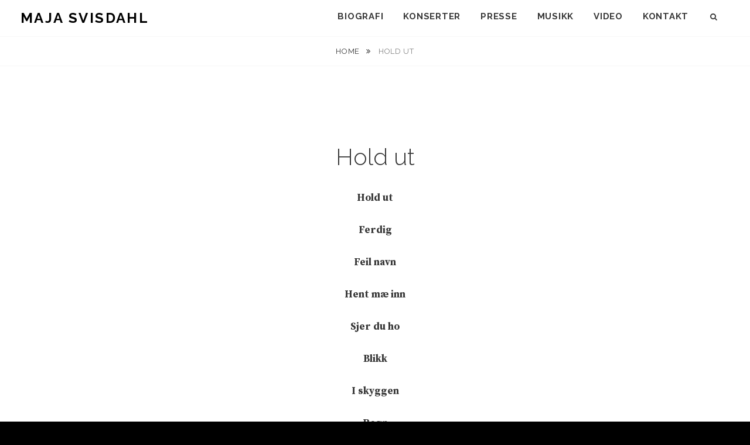

--- FILE ---
content_type: text/css
request_url: http://majasvisdahl.no/wp-content/plugins/catch-instagram-feed-gallery-widget/public/css/catch-instagram-feed-gallery-widget-public.css?ver=1.6
body_size: 1175
content:
/**
 * All of the CSS for your public-facing functionality should be
 * included in this file.
 */

.catch-instagram-feed-gallery-widget-wrapper ul
{
    margin: 0;
}

.catch-instagram-feed-gallery-widget-wrapper .catch-instagram-feed-gallery-widget-image-wrapper ul > li
{
    list-style: none;
}

.catch-instagram-feed-gallery-widget-wrapper .button
{
    background-color: transparent;
    border: 1px solid #d93175;
    display: inline-block;
    margin-top: 10px;
    padding: 15px 20px;
    height: auto;
}

.catch-instagram-feed-gallery-widget-wrapper .instagram-button .button:hover,
.catch-instagram-feed-gallery-widget-wrapper .instagram-button .button:focus
{
    background-color: #d93175;
    color: #fff;
    text-decoration: none;
}

.catch-instagram-feed-gallery-widget-wrapper .fa-instagram:before
{
    vertical-align: top;
}

.catch-instagram-feed-gallery-widget-wrapper .fa-instagram:hover,
.catch-instagram-feed-gallery-widget-wrapper .fa-instagram:focus,
.catch-instagram-feed-gallery-widget-wrapper .load-more:hover,
.catch-instagram-feed-gallery-widget-wrapper .load-more:focus
{
    background-color: #b00f14;
    color: #fff;
    text-decoration: none;
}

.catch-instagram-feed-gallery-widget-wrapper span
{
    margin-left: 5px;
}

.catch-instagram-feed-gallery-widget-wrapper .clear
{
    margin-bottom: 0;
}

.sidebar-primary .catch-instagram-feed-gallery-widget-wrapper .item,
.catch-instagram-feed-gallery-widget-wrapper .item
{
    float: left;
    margin: 0;
    padding: 0;
}

.catch-instagram-feed-gallery-widget-wrapper.one-columns  .item:nth-child(n+1),
.catch-instagram-feed-gallery-widget-wrapper.two-columns .item:nth-child(2n+1),
.catch-instagram-feed-gallery-widget-wrapper.three-columns .item:nth-child(3n+1),
.catch-instagram-feed-gallery-widget-wrapper.four-columns .item:nth-child(4n+1),
.catch-instagram-feed-gallery-widget-wrapper.five-columns .item:nth-child(5n+1),
.catch-instagram-feed-gallery-widget-wrapper.six-columns .item:nth-child(6n+1),
.catch-instagram-feed-gallery-widget-wrapper.seven-columns .item:nth-child(7n+1),
.catch-instagram-feed-gallery-widget-wrapper.eight-columns .item:nth-child(8n+1)
{
    clear: both;
}

.catch-instagram-feed-gallery-widget-wrapper.two-columns .item
{
    max-width: 50%;
}

.catch-instagram-feed-gallery-widget-wrapper.three-columns .item
{
    max-width: 33.33%;
}

.catch-instagram-feed-gallery-widget-wrapper.four-columns .item
{
    max-width: 25%;
}

.catch-instagram-feed-gallery-widget-wrapper.five-columns .item
{
    max-width: 20%;
}

.catch-instagram-feed-gallery-widget-wrapper.six-columns .item
{
    max-width: 16.66%;
}

.catch-instagram-feed-gallery-widget-wrapper.seven-columns .item
{
    max-width: 14.28%;
}

.catch-instagram-feed-gallery-widget-wrapper.eight-columns .item
{
    max-width: 12.5%;
}

.catch-instagram-feed-gallery-widget-wrapper.instagram-button
{
    clear: both;
}

.catch-instagram-feed-gallery-widget-wrapper.clearfix::after
{
    clear: both;
    content: ' ';
    display: block;
    height: 0;
}

/* Round Layout */
.catch-instagram-feed-gallery-widget-wrapper.round .catch-instagram-feed-gallery-widget-image-wrapper img
{
    border-radius: 50%;
    display: block;
    margin: auto;
}

/* Instagra Default Layout */
.catch-instagram-feed-gallery-widget-wrapper.default .item
{
    margin-bottom: 2%;
    margin-right: 2%;
    width: 32%;
}

.catch-instagram-feed-gallery-widget-wrapper.default .item:nth-child(3n)
{
    margin-right: 0;
}

.catch-instagram-feed-gallery-widget-wrapper.default .item:nth-child(3n+1)
{
    clear: both;
}

.catch-instagram-feed-gallery-widget-wrapper .catch-instagram-feed-gallery-widget-image-wrapper  a img
{
    box-shadow: none;
    width: 100%;
}

.catch-instagram-feed-gallery-widget-wrapper .catch-instagram-feed-gallery-widget-image-wrapper  ul li,
.catch-instagram-feed-gallery-widget-wrapper .catch-instagram-feed-gallery-widget-image-wrapper  ol li
{
    border: 0;
}

.catch-instagram-feed-gallery-widget-wrapper .catch-instagram-feed-gallery-widget-image-wrapper .item a img,
.catch-instagram-feed-gallery-widget-wrapper .catch-instagram-feed-gallery-widget-image-wrapper .item a,
.catch-instagram-feed-gallery-widget-wrapper .catch-instagram-feed-gallery-widget-image-wrapper .item a:hover,
.catch-instagram-feed-gallery-widget-wrapper .catch-instagram-feed-gallery-widget-image-wrapper .item a:focus
{
    box-shadow: none;
    outline: 0;
}

.catch-instagram-feed-gallery-widget-wrapper .with-padding .item a
{
    padding: 5px;
}

.catch-instagram-feed-gallery-widget-wrapper.default .item a
{
    display:         flex;
    display: -webkit-flex;
}

.catch-instagram-feed-gallery-widget-wrapper .catch-instagram-feed-gallery-widget-image-wrapper .item video
{
    max-width: 100%;
}

.catch-instagram-feed-gallery-widget-wrapper ul
{
    background-repeat: no-repeat;
}

.catch-instagram-feed-gallery-widget-wrapper .loader
{
    display: none;
    margin: 25px auto 0;
    text-align: center;
}

.instagram-button
{
    text-align: center;
}

.catch-instagram-feed-gallery-widget-wrapper .catch-instagram-feed-gallery-widget-image-wrapper .item > a,
.catch-instagram-feed-gallery-widget-wrapper .catch-instagram-feed-gallery-widget-image-wrapper .item > a:hover,
.catch-instagram-feed-gallery-widget-wrapper .catch-instagram-feed-gallery-widget-image-wrapper .item > a:focus
{
    color: transparent;
    display: block;
}

.catch-instagram-feed-gallery-widget-wrapper .item > a {
    line-height: 0;
}

.catch-instagram-feed-gallery-widget-wrapper div:not(.grid-rotator) .item > a
{
    position: relative;
}

/* Overlay video icon */
.catch-instagram-feed-gallery-widget-wrapper .overlay-icon
{
    color: #fff;
    font-size: 35px;
    opacity: 0.6;
    position: absolute;
    right: 25px;
    text-decoration: none;
    top: 10px;
}

.catch-instagram-feed-gallery-widget-wrapper.round .overlay-icon
{
    right: 48%;
    top: 40%;
}

.catch-instagram-feed-gallery-widget-wrapper.default ul:after,
.catch-instagram-feed-gallery-widget-wrapper.grid ul:after,
.catch-instagram-feed-gallery-widget-wrapper.round ul:after
{
    clear: both;
    content: ' ';
    display: block;
}

.catch-instagram-feed-gallery-widget-wrapper .catch-instagram-feed-gallery-widget-image-wrapper span.cifgw-overlay{
    height: 100%;
    margin: 0 auto;
    text-align: center;
    width: 100%;
    position: absolute;
    margin: 0;
}

.item:hover .cifgw-overlay {
    background: rgba(255, 255, 255, 0.65);
}

.item {
    position: relative;
}


--- FILE ---
content_type: text/css
request_url: http://majasvisdahl.no/wp-content/themes/clean-fotografie/style.css?ver=6.1.9
body_size: 7492
content:
/*
Theme Name: Clean Fotografie
Theme URI: https://catchthemes.com/themes/clean-fotografie/
Author: Catch Themes
Author URI: https://catchthemes.com/
Description: Clean Fotografie is a child theme of our Popular Photography WordPress theme - Fotografie. Clean Fotografie is a modern photography WordPress theme that comes with high-quality features and minimal design. True to the essence of the German word, Fotografie is simple, elegant and straightforward. It is ideal for creating photography websites for photographers, graphic designers, freelancers, artists, or bloggers. It comes with basic features that are extremely crucial, like header media options, hero content, portfolio, featured content, color options and menu options to create a simple and elegant website in no time. Designed to make your photographs stand out with clear, easy to read content, Fotografie has it all to take your photoblogs to the next level. Fotografie stands out in the respect that it puts your photographs in the limelight while doing all the important background work. Showcase to the world what's important - your Fotografie. This theme is translation ready. For more details, check out the Theme Instructions at https://catchthemes.com/theme-instructions/clean-fotografie/ and Support forum at https://catchthemes.com/support-forum/forum/clean-fotografie-free/.
Template: fotografie
Version: 1.0.6
License: GNU General Public License v3 or later
License URI: http://www.gnu.org/licenses/gpl-3.0.html
Text Domain: clean-fotografie
Tags: one-column, two-columns, left-sidebar, right-sidebar,  flexible-header, custom-background, custom-logo, custom-header, custom-menu, editor-style, featured-image-header, featured-images, footer-widgets, rtl-language-support, translation-ready, blog, photography, portfolio

This theme, like WordPress, is licensed under the GPL.
Use it to make something cool, have fun, and share what you've learned with others.

Normalizing styles have been helped along thanks to the fine work of
Nicolas Gallagher and Jonathan Neal http://necolas.github.com/normalize.css/
*/

/*--------------------------------------------------------------
>>> TABLE OF CONTENTS:
----------------------------------------------------------------
# Clearings
# Accessibility
# Typography
  ## FontAwesome
# Navigation
  ## Social Menu
  ## Scroll Up
# Layout
  ## Header
  ## Posts
  ## Pages
  ## Featured Content & Portfolio
  ## Footer
# Widgets
# Media Queries
  ## >= 534px
  ## >= 768px
  ## >= 1024px
  ## >= 1152px
  ## >= 1280px
  ## >= 1360px
# Colors
--------------------------------------------------------------*/

/*--------------------------------------------------------------
# Clearings
--------------------------------------------------------------*/
.entry-header:before,
.entry-header:after,
.entry-meta:before,
.entry-meta:after {
  content: "";
  display: table;
  table-layout: fixed;
}

.entry-header:after,
.entry-meta:after {
  clear: both;
}

/*--------------------------------------------------------------
# Accessibility
--------------------------------------------------------------*/
/* Text meant only for screen readers. */
.search-button-text {
  clip: rect(1px, 1px, 1px, 1px);
  position: absolute !important;
  height: 1px;
  width: 1px;
  overflow: hidden;
}

.search-button-text:focus {
  background-color: #f1f1f1;
  border-radius: 3px;
  box-shadow: 0 0 2px 2px rgba(0, 0, 0, 0.6);
  clip: auto !important;
  color: #21759b;
  display: block;
  font-size: 14px;
  font-size: 0.875rem;
  font-weight: bold;
  height: auto;
  left: 5px;
  line-height: normal;
  padding: 15px 23px 14px;
  text-decoration: none;
  top: 5px;
  width: auto;
  z-index: 100000;
  /* Above WP toolbar. */
}

/*--------------------------------------------------------------
# Typography
--------------------------------------------------------------*/
body,
input,
select,
textarea,
.site-description {
	font-family: 'Source Serif Pro', serif;
}

.site-title,
h1, h2, h3, h4, h5, h6,
.main-navigation a,
.menu-toggle,
button,
.button,
.comment-navigation a,
.posts-navigation a,
.site-main #infinite-handle span button,
.entry-meta,
.site-info,
.breadcrumb-area,
.more-link {
	font-family: 'Raleway', sans-serif;
}


body,
button,
input,
select,
textarea {
	font-weight: normal;
}


h1, h2, h3, h4, h5, h6,
table caption,
.portfolio-wrapper .portfolio-entry-header,
.featured-content-wrapper .entry-header,
.blog-section-headline .archive-title-type,
#primary .entry-footer span span,
#primary .entry-footer .edit-link,
.post-navigation .meta-nav,
.comment-reply-title,
.site-description,
.site-info {
  letter-spacing: normal;
}

h1,
.section .section-title,
.hero-content-wrapper .entry-title,
.blog-section-headline .page-title,
.singular-section #primary .entry-title {
	font-size: 36px;
	font-size: 2.25rem;
	line-height: 1.46;
}

h2 {
	font-size: 32px;
	font-size: 2rem;
	line-height: 1.46;
}

h3,
.entry-title {
  font-size: 28px;
  font-size: 1.75rem;
  line-height: 1.46;
}

h4,
#feature-slider .entry-title,
.portfolio-wrapper .entry-title,
.featured-content-wrapper .entry-title,
blockquote,
.ect-post .singular-section #primary .entry-content .entry-title,
.ect-post .singular-section #primary .entry-summary .entry-title {
	font-size: 24px;
	font-size: 1.5rem;
	line-height: 1.46;
}

.portfolio-wrapper .entry-title,
.featured-content-wrapper .entry-title,
.breadcrumb-area {
	letter-spacing: 0.05em;
	text-transform: uppercase;
	font-weight: 400;
}

h5 {
	font-size: 20px;
	font-size: 1.5rem;
	line-height: 1.46;
}

h6 {
	font-size: 18px;
	font-size: 1.125rem;
	line-height: 1.46;
}

h1, h2, h3, h4, h5, h6 {
	font-weight: 300;
}

.social-navigation a {
	font-size: 18px;
	font-size: 1.125rem;
	line-height: 1.56;
}

.entry-meta,
.site-info {
	letter-spacing: 0.20em;
}

.post-archive .entry-meta {
	line-height: 1.9090;
}

.button,
button,
input[type="button"],
input[type="reset"],
input[type="submit"],
.comment-navigation a,
.posts-navigation a,
.site-main #infinite-handle span button,
.more-link,
#add_payment_method .wc-proceed-to-checkout a.checkout-button,
.woocommerce-cart .wc-proceed-to-checkout a.checkout-button,
.woocommerce-checkout .wc-proceed-to-checkout a.checkout-button,
.woocommerce #respond input#submit, .woocommerce a.button,
.woocommerce button.button, .woocommerce input.button {
	letter-spacing: 0.25em;
}

.site-title {
	font-size: 24px;
	font-size: 1.5rem;
	font-weight: 700;
	letter-spacing: 0.10em;
	margin: 0;
	line-height: 1.4583;
}

.site-description {
	font-size: 12px;
	font-size: 0.75rem;
	font-weight: 400;
	line-height: 1.167;
	margin: 0;
	text-transform: capitalize;
}

.main-navigation a {
	font-size: 15px;
	font-size: 0.9375rem;
	letter-spacing: 0.05em;
	line-height: 1.8667;
	padding: 7px 0;
	text-transform: uppercase;
}

.main-navigation ul {
	display: none;
	text-align: left;
}

.main-navigation li {
	border-top: 1px solid;
    display: block;
}

.main-navigation ul ul a {
	line-height: 2.33;
	padding: 0 0 0 14px;
	margin: 3px 0;
}

.main-navigation ul ul ul a {
	padding-left: 28px;
}

.button,
button,
input[type="button"],
input[type="reset"],
input[type="submit"],
.comment-navigation a,
.posts-navigation a,
.site-main #infinite-handle span button,
.site-main #infinite-handle span button:hover,
.site-main #infinite-handle span button:focus,
.widget-area .widget-title,
blockquote cite {
	font-size: 13px;
	font-size: 0.8125rem;
	line-height: 1.615;
}

.widget-area .widget-title {
	letter-spacing: 0.25em;
	margin-bottom: 21px;
}

#secondary .widget-title {
	padding: 18px;
	text-align: center;
}

blockquote {
	font-style: normal;
	margin: 28px 0;
	padding: 35px;
	position: relative;
	text-align: center;
}

h1, h2, h3, h4, h5, h6,p {
	margin-bottom: 28px;
}

.drop-cap:first-letter {
    font-size: 58px;
    font-size: 3.625rem;
    margin-left: 0;
    padding: 14px;
}

table {
	border-collapse: separate;
	border-spacing: 0;
	border-width: 1px 0 0 1px;
	table-layout: fixed;
	/* Prevents HTML tables from becoming too wide */
	width: 100%;
}

table caption {
	border: none;
	font-weight: bold;
	letter-spacing: 0.10em;
}

caption,
th,
td {
	font-weight: normal;
	text-align: left;
}

th {
	border-width: 0 1px 1px 0;
	font-weight: 700;
}

td {
	border-width: 0 1px 1px 0;
}

th,
td {
	padding: 1em;
}

table,
th,
td {
	border: 1px solid;
}

/*--------------------------------------------------------------
## FontAwesome
--------------------------------------------------------------*/
.post-archive .comments-link:before,
.post-archive .comments-link:after,
.toggle-top:before,
.search-submit:before {
  display: inline-block;
  font-family: 'FontAwesome';
  font-style: normal;
  font-variant: normal;
  font-weight: normal;
  line-height: 1;
  text-rendering: auto;
  -webkit-font-smoothing: antialiased;
  -moz-osx-font-smoothing: grayscale;
}

.dropdown-toggle:after {
	content: "\f107";
}

.active.dropdown-toggle:after {
    content: "\f107";
}

.post-archive .comments-link {
	margin-left: 7px;
}

.post-archive .comments-link:before {
  content: "/\00a0";
}

#search-toggle:before,
.search-submit:before {
	content: "\f002";
}

#share-toggle:before{
	content: "\f1e0";
}

#search-toggle.toggled-on:before,
#share-toggle.toggled-on:before {
	content: "\f00d";
}

.post-archive .hentry:last-child {
	margin-bottom: 0;
}

blockquote:before {
	display: none;
}

/*--------------------------------------------------------------
# Navigation
--------------------------------------------------------------*/
.button,
button,
input[type="button"],
input[type="reset"],
input[type="submit"],
.comment-navigation a,
.posts-navigation a,
.site-main #infinite-handle span button,
.site-main #infinite-handle span button:hover,
.site-main #infinite-handle span button:focus {
	padding: 15px 40px;
}

.main-navigation ul ul li {
	padding: 0;
}

.menu-toggle {
	min-height: 37px;
	padding: 5px 10px;
}

.menu-toggle:before {
	margin: 0;
}

.main-navigation .menu-item-has-children > a,
.main-navigation .page_item_has_children > a {
    padding-right: 43px;
}

.dropdown-toggle,
.sub-menu .dropdown-toggle {
	padding: 12px 14px;
}

.active.dropdown-toggle:after {
	-webkit-transform: rotate(180deg);
	-moz-transform: rotate(180deg);
	-ms-transform: rotate(180deg);
	transform: rotate(180deg);
	margin-right: 5px;
}

#search-toggle,
#share-toggle {
	background-color: transparent;
	display: none;
	padding: 15px;
	width: 51px;
}

.mobile-social-search {
	display: none;
}

.toggled-on .mobile-social-search {
	display: block;
}

.post-navigation {
	max-width: 1000px;
}

.site-main #infinite-post-wrap #infinite-handle {
	margin-top: 0;
}

.site-main #infinite-handle span,
.infinite-loader {
	padding: 0;
}

.infinite-loader {
	display: none;
}

/*--------------------------------------------------------------
## Social Menu
--------------------------------------------------------------*/
.mobile-social-search {
	clear: both;
}

.mobile-social-search,
#header-search-container,
#header-menu-social {
	padding: 7px 0;
}

#header-menu-social {
	text-align: center;
}
.social-navigation li {
	margin: 0;
}

.social-navigation a {
	border: 0;
}

.social-navigation a:hover,
.social-navigation a:focus {
	background-color: transparent;
}

/*--------------------------------------------------------------
## Scroll Up
--------------------------------------------------------------*/
#scrollup {
	border: none;
	border-radius: 0;
}

/*--------------------------------------------------------------
# Layout
--------------------------------------------------------------*/
.wrapper {
	max-width: 1720px;
}

.site-inner,
.site-content,
.two-columns-layout .singular-section,
#portfolio-content-section .wrapper,
.hero-content-wrapper .section-content-wrap,
.fluid-layout .hero-content-wrapper .section-content-wrap {
	max-width: 1590px;
}

.singular-section #primary .entry-header,
.singular-section #primary .entry-content,
.singular-section #primary .entry-footer,
.singular-section #primary .comments-area,
.woocommerce .site-main {
	max-width: 1070px;
}

.site-content {
	display: block;
	margin: 0 auto;
	padding: 0;
}

.section,
.site-content {
	padding: 42px 0;
}

#feature-slider.section {
	padding: 0;
}

.section.hero-content-wrapper {
	margin: 0;
}

.hero-content-wrapper {
	border-bottom: 1px solid;
}

.site-content-contain {
	position: relative;
}

.singular-section #primary .entry-content h1,
.singular-section #primary .entry-content h2,
.singular-section #primary .entry-content h3,
.singular-section #primary .entry-content h4,
.singular-section #primary .entry-content h5,
.singular-section #primary .entry-content h6 {
	padding-top: 10px;
}

/*--------------------------------------------------------------
## Header
--------------------------------------------------------------*/
.site-header {
	position: relative;
}

.site-header-menu,
.menu-toggle-wrapper {
	border: none;
}

.site-header-main .wrapper {
	-webkit-align-items: center;
	-ms-flex-align: center;
	align-items: center;
	display: -webkit-flex;
	display: -ms-flexbox;
	display: flex;
	-webkit-flex-wrap: wrap;
	-ms-flex-wrap: wrap;
	flex-wrap: wrap;
}

.site-header-main {
	border-bottom: 1px solid;
	padding: 0 35px;
}

.site-branding {
	margin: 14px auto 14px 0;
	/* Avoid overflowing wide custom logo in small screens in Firefox and IEs */
	max-width: 100%;
	min-width: 0;
	overflow: hidden;
	padding: 0;
	width: 100%;
}

.custom-logo-link {
	display: block;
}

.custom-logo {
	max-width: 180px;
}

.menu-toggle-wrapper {
	margin: 0 auto 14px;
}

.site-header-menu {
	-webkit-flex: 0 1 100%;
	-ms-flex: 0 1 100%;
	flex: 0 1 100%;
}

.site-header-menu.toggled-on,
.no-js .site-header-menu {
	display: block;
}

.search-form {
	clear: both;
	position: relative;
}

.search-form label {
	padding: 0;
}

input[type="search"].search-field {
	background-color: transparent;
	border-radius: 0;
	border-width: 1px 0 1px 1px;
	border-style: solid;
	padding: 14px;
	width: -webkit-calc(100% - 50px);
	width: calc(100% - 50px);
}

.search-submit:before {
	font-size: 24px;
	left: 2px;
	line-height: 49px;
	position: relative;
	width: 50px;
}

.search-submit {
	border-radius: 0;
	bottom: 0;
	overflow: hidden;
	padding: 0;
	position: absolute;
	right: 0;
	top: 0;
	width: 50px;
}

.custom-header {
	position: relative;
}

.has-header-image .custom-header,
.has-header-video .custom-header {
	display: table;
	height: 280px;
	height: 70vh;
	width: 100%;
}

.custom-header-media {
	bottom: 0;
	left: 0;
	overflow: hidden;
	position: absolute;
	right: 0;
	top: 0;
	width: 100%;
}

.has-header-image .custom-header-media img,
.has-header-video .custom-header-media video,
.has-header-video .custom-header-media iframe {
	position: fixed;
	height: auto;
	left: 50%;
	max-width: 1000%;
	min-height: 100%;
	min-width: 100%;
	min-width: 100vw; /* vw prevents 1px gap on left that 100% has */
	width: auto;
	top: 50%;
	padding-bottom: 1px; /* Prevent header from extending beyond the footer */
	-ms-transform: translateX(-50%) translateY(-50%);
	-moz-transform: translateX(-50%) translateY(-50%);
	-webkit-transform: translateX(-50%) translateY(-50%);
	transform: translateX(-50%) translateY(-50%);
}

/* For browsers that support 'object-fit' */
@supports ( object-fit: cover ) {
	.has-header-image .custom-header-media img,
	.has-header-video .custom-header-media video,
	.has-header-video .custom-header-media iframe {
		height: 100%;
		left: 0;
		-o-object-fit: cover;
		object-fit: cover;
		top: 0;
		-ms-transform: none;
		-moz-transform: none;
		-webkit-transform: none;
		transform: none;
		width: 100%;
	}
}

/* Hides div in Customizer preview when header images or videos change. */
body:not(.has-header-image):not(.has-header-video) .custom-header-media {
	display: none;
}

.custom-header-content {
	display: block;
	margin: 0 auto;
	position: absolute;
	top: 50%;
	left: 0;
	right: 0;
	width: 100%;
	max-width: 1590px;
	-webkit-transform: translateY(-50%);
	-moz-transform: translateY(-50%);
	-ms-transform: translateY(-50%);
	-o-transform: translateY(-50%);
	transform: translateY(-50%);
}

.section.custom-header-content {
	padding: 0 35px;
}

.wp-custom-header-video-button {
	top: 30px;
	bottom: auto;
	right: 30px;
	left: auto;
	-webkit-border-radius: 0;
  	border-radius: 0;
}

.site-header-text {
	font-style: italic;
	margin-bottom: 0;
}

.header-button {
	clear: both;
	display: block;
}

.header-button .button {
	border: 1px solid;
}

/*--------------------------------------------------------------
## posts
--------------------------------------------------------------*/
.entry-title,
.section .section-title,
#feature-slider .entry-title,
.hero-content-wrapper .entry-title,
.blog-section-headline .page-title {
	font-weight: 300;
	text-transform: none;
	margin-bottom: 7px;
}

.blog-section-headline .page-title {
	background-color: transparent;
	padding: 0;
}

.post-archive .hentry {
	margin: 0 0 35px;
}

.site-main .comment-navigation,
.site-main .posts-navigation,
.site-main .comment-navigation,
.site-main #infinite-handle {
	margin: 35px 0 0;
}

.blog-section-headline {
	padding: 0 35px;
}

.hero-content-wrapper .entry-title,
.blog-section-headline {
	margin: 0 0 35px;
}

.post-archive .entry-container,
.hero-content-wrapper .entry-container {
	padding: 35px;
}

.post-archive .entry-summary,
.post-archive .entry-meta {
	display: block;
	padding: 0;
}

.post-archive .entry-meta {
	width: 100%;
}

.post-archive .entry-meta .cat-links,
.post-archive .entry-meta .byline,
.post-archive .entry-meta .comments-link {
	display: inline-block;
	float: left;
}

.post-archive .entry-meta .posted-on,
.post-archive .entry-meta .comments-link {
	clear: none;
}

.post-archive .entry-meta .posted-on {
	float: right;
}

.post-archive .entry-summary {
	margin: 0 0 28px;
}

.post-archive .more-link,
#feature-slider .more-link,
.header-button {
	margin-top: 28px;
}

.post-archive .entry-meta {
	margin: 0 0 28px;
}

.post-archive .entry-footer {
	border-top: 1px solid;
	padding-top: 28px;
	margin-bottom: 0;
}

.entry-meta a,
.post-archive .entry-meta a {
	text-decoration: none;
}

.post-archive .entry-footer span span {
	display: inline;
	text-transform: inherit;
}

.single .byline:before {
  margin: 0 3px 0 7px;
}

#feature-slider .entry-summary,
#feature-slider .entry-content {
	margin-top: 7px;
}

/*--------------------------------------------------------------
## Featured Content & Portfolio
--------------------------------------------------------------*/
#portfolio-content-section {
	padding-bottom: 0;
}

.portfolio-wrapper {
	position: relative;
}

.portfolio-wrapper .hentry {
	padding: 0;
}

.portfolio-wrapper .entry-title {
	margin: 0;
}

.portfolio-wrapper .entry-meta:before {
	border-bottom: 1px solid;
    display: block;
    content: '';
    margin: 14px auto;
    width: 20%;
}

.portfolio-wrapper .portfolio-entry-header,
.featured-content-wrapper .entry-header {
	padding: 28px 35px;
}

#featured-content-section.section {
	padding-bottom: 0;
}

/*--------------------------------------------------------------
## Footer
--------------------------------------------------------------*/
.footer-widget-area {
	padding-bottom: 0;
}

#site-generator {
	padding: 21px 35px;
}

.footer-widget-area  .widget-column > :last-child {
	margin-bottom: 0;
}

.site-social {
	margin-top: 21px;
}

/*--------------------------------------------------------------
# Widgets
--------------------------------------------------------------*/
.widget-area .hentry .date-label {
	display: none;
}

#footer-instagram .widget {
	padding: 0;
	margin: 0;
}

#footer-instagram .widget-title {
    padding: 18px;
    margin: 0;
    text-align: center;
}

.widget-area .catch-instagram-feed-gallery-widget-wrapper .button {
	border: none;
}

.catch-instagram-feed-gallery-widget-wrapper .button {
	margin-top: 21px;
}

#footer-instagram .wrapper {
	display: block;
	margin: 0 auto;
	max-width: 1920px;
	width: 100%;
}

#footer-instagram .catch-instagram-feed-gallery-widget-wrapper.default .item {
	margin: 0;
}

#footer-instagram .catch-instagram-feed-gallery-widget-wrapper.default .item {
	width: 16.666%;
}

#footer-instagram .catch-instagram-feed-gallery-widget-wrapper.default .item:nth-child(3n+1) {
	clear: none;
}

#footer-instagram .catch-instagram-feed-gallery-widget-wrapper.default .item:nth-child(6n+1) {
	clear: both;
}

#footer-instagram .catch-instagram-feed-gallery-widget-wrapper.default .instagram-button {
	display: none;
}

/*--------------------------------------------------------------
# Media Queries
--------------------------------------------------------------*/

/*--------------------------------------------------------------
## >= 534px
--------------------------------------------------------------*/
@media screen and (min-width: 33.375em) {
	.page-title-wrapper:before {
		display: none;
	}

	.section,
	.site-content {
		padding: 42px 0;
	}

	.hero-content-wrapper .post-thumbnail,
	.hero-content-wrapper .entry-container {
		width: 100%;
		position: relative;
	}

	.hero-content-wrapper .post-thumbnail {
		padding-bottom: 100%;
	}

	.hero-content-wrapper .entry-container {
		clear: both;
	}
}

/*--------------------------------------------------------------
## >= 768px
--------------------------------------------------------------*/
@media screen and (min-width: 48em) {
	.site-branding {
		text-align: left;
		width: auto;
	}

	.menu-toggle-wrapper {
		margin: 0;
	}

	.has-header-image .custom-header,
	.has-header-video .custom-header {
		height: 350px;
		height: 75vh;
	}

	.menu-toggle-wrapper,
  	.dropdown-toggle,
  	.site-header-menu.toggled-on .mobile-search-wrapper {
		display: block;
	}

	.main-navigation ul ul {
		position: relative;
	}

	.main-navigation ul ul,
	.main-navigation ul ul ul {
		left: auto;
		top: auto;
		width: 100%;
	}

	.main-navigation ul ul li:hover > ul,
	.main-navigation ul ul li.focus > ul {
		left: auto;
	}

	.site-navigation-fixed.site-header-main {
		bottom: auto;
		position: fixed;
		left: 0;
		right: 0;
		top: 0;
		width: 100%;
		z-index: 200;
	}

	.admin-bar .site-navigation-fixed.site-header-main {
		top: 32px;
	}

	#site-generator {
		padding: 35px;
	}

	.social-navigation ul {
		margin: 0;
	}

	#portfolio-content-section {
		padding-bottom: 42px;
	}

	.home .portfolio-wrapper .portfolio-entry-header {
		padding-bottom: 0;
	}

	.hero-content-wrapper .post-thumbnail {
		padding-bottom: 0;
		position: absolute;
		left: auto;
		right: 0;
		width: 48.685%;
	}

	.hero-content-wrapper .entry-container {
		float: left;
		width: 48.515%;
	}

	#feature-slider .entry-container {
		width: 70%;
	}

	#feature-slider .entry-title {
	 	font-size: 32px;
		font-size: 2rem;
	}

	.main-navigation .menu-item-has-children > a:after,
	.main-navigation .page_item_has_children > a:after {
		content: none;
	}
}

/*--------------------------------------------------------------
## >= 1024px
--------------------------------------------------------------*/
@media screen and (min-width: 64em) {
	#portfolio-content-section .wrapper,
	.hero-content-wrapper .section-content-wrap,
	#primary {
		padding: 0 35px;
	}

	.site-header-main .wrapper {
		-webkit-align-items: center;
		-ms-flex-align: center;
		align-items: center;
	}

	.site-branding {
		text-align: center;
		width: 100%;
	}

	.menu-toggle-wrapper,
  	.dropdown-toggle,
  	.site-header-menu.toggled-on .mobile-search-wrapper {
		display: none;
	}

	#search-toggle,
	#share-toggle {
		display: inline-block;
	}

	.site-header-menu {
		display: block;
		-webkit-flex: 0 1 auto;
		-ms-flex: 0 1 auto;
		flex: 0 1 auto;
		margin-bottom: 7px;
		width: 100%;
		text-align: center;
	}

	.main-navigation {
		display: inline-block;
		float: none;
		width: auto;
	}

	.main-navigation ul {
		display: block;
	}

	.main-navigation ul ul,
	.main-navigation ul ul ul {
		position: absolute;
		left: -999em;
		width: 266px;
	}

	.main-navigation ul ul {
		top: 52px;
	}

	.main-navigation ul ul ul {
	  top: 0;
	}

	.main-navigation ul ul li:hover > ul,
	.main-navigation ul ul li.focus > ul {
		left: 100%;
	}

	.main-navigation li {
		display: inline-block;
		border: none;
	}

	.main-navigation a {
		padding: 12px 15px;
	}

	.main-navigation .menu-item-has-children li > a,
	.main-navigation .page_item_has_children li > a {
		padding-left: 15px;
		padding-right: 15px;
	}

	.main-navigation .menu-item-has-children > a,
	.main-navigation .page_item_has_children > a {
		padding-right: 15px;
	}

	.main-navigation ul ul .menu-item-has-children > a,
	.main-navigation ul ul .page_item_has_children > a {
		padding-right: 30px;
	}

	.main-navigation .menu-item-has-children > a:after,
	.main-navigation .page_item_has_children > a:after {
		content: "\f107";
		padding-left: 7px;
	}

	.main-navigation ul ul .menu-item-has-children > a:after,
	.main-navigation ul ul .page_item_has_children > a:after {
		-webkit-transform: rotate(90deg);
		-moz-transform: rotate(90deg);
		-ms-transform: rotate(90deg);
		transform: rotate(90deg);
		padding: 0;
		position: absolute;
		top: 10px;
		right: 14px;
	}

	.main-navigation ul li:hover > ul,
	.main-navigation ul li.focus > ul {
		right: 0;
	}

	.main-navigation ul li.menu-item-has-children:before,
	.main-navigation ul li.menu-item-has-children:after,
	.main-navigation ul li.page_item_has_children:before,
	.main-navigation ul li.page_item_has_children:after {
		border-style: solid;
		border-width: 0 6px 6px;
		content: "";
		display: none;
		height: 0;
		position: absolute;
		right: 14px;
		bottom: -1px;
		width: 0;
		z-index: 100000;
	}

	.main-navigation ul li.menu-item-has-children.focus:before,
	.main-navigation ul li.menu-item-has-children:hover:before,
	.main-navigation ul li.menu-item-has-children.focus:after,
	.main-navigation ul li.menu-item-has-children:hover:after,
	.main-navigation ul li.page_item_has_children.focus:before,
	.main-navigation ul li.page_item_has_children:hover:before,
	.main-navigation ul li.page_item_has_children.focus:after,
	.main-navigation ul li.page_item_has_children:hover:after {
		display: block;
	}

	.main-navigation ul li.menu-item-has-children:before,
	.main-navigation ul li.page_item_has_children:before {
		border-color: transparent transparent rgba( 0, 0, 0, 0.1 );
		bottom: 0;
	}

	.main-navigation ul li.menu-item-has-children:after,
	.main-navigation ul li.page_item_has_children:after {
		border-color: transparent transparent #fff;
	}

	.main-navigation ul ul li.menu-item-has-children.focus:before,
	.main-navigation ul ul li.menu-item-has-children:hover:before,
	.main-navigation ul ul li.menu-item-has-children.focus:after,
	.main-navigation ul ul li.menu-item-has-children:hover:after,
	.main-navigation ul ul li.page_item_has_children.focus:before,
	.main-navigation ul ul li.page_item_has_children:hover:before,
	.main-navigation ul ul li.page_item_has_children.focus:after,
	.main-navigation ul ul li.page_item_has_children:hover:after {
		display: none;
	}

	.site-header-menu #header-search-container.toggled-on:before,
	.site-header-menu #header-search-container.toggled-on:after,
	.site-header-menu #header-menu-social.toggled-on:before,
	.site-header-menu #header-menu-social.toggled-on:after {
		border-style: solid;
		border-width: 0 6px 6px;
		content: "";
		height: 0;
		position: absolute;
		right: 23px;
		top: -6px;
		width: 0;
		z-index: 100000;
	}

	.site-header-menu #header-menu-social.toggled-on:before,
	.site-header-menu #header-menu-social.toggled-on:after {
		right: 18px;
	}

	.site-header-menu #header-search-container.toggled-on:before,
	.site-header-menu #header-menu-social.toggled-on:before {
		border-color: transparent transparent rgba( 0, 0, 0, 0.1 );
		top: -7px;
	}

	.site-header-menu #header-search-container.toggled-on:after,
	.site-header-menu #header-menu-social.toggled-on:after {
		border-color: transparent transparent #fff;
	}

	.main-navigation ul ul li:hover > ul,
	.main-navigation ul ul li.focus > ul {
		left: auto;
		right: 100%;
		top: -7px;
	}

	.mobile-social-search {
		clear: none;
		display: inline-block;
		padding: 0;
		position: relative;
	}

	#header-search-container,
	#header-menu-social {
		display: none;
	}

	#header-search-container.toggled-on,
	#header-menu-social.toggled-on {
		display: block;
		z-index: 199;
	}

	#header-search-container,
	#header-menu-social {
		padding: 20px;
		position: absolute;
		bottom: -92px;
		left: -323px;
		width: 376px;
	}

	#header-menu-social {
		bottom: -79px;
		left: auto;
		right: 4px;
	}

	input[type="search"].search-field {
		display: block;
	}

	.section,
	#portfolio-content-section,
	.site-content {
		padding: 63px 0;
	}

	.post-archive .entry-container,
	.hero-content-wrapper .entry-container {
		padding: 63px 56px;
	}

	.post-archive .hentry {
		margin-bottom: 42px;
	}

	.site-main .comment-navigation,
	.site-main .posts-navigation,
	.site-main .comment-navigation,
	.site-main #infinite-handle {
		margin: 42px 0 0;
	}

	.footer-widget-area {
		margin: 0;
	}

	.widget-column > :last-child {
		margin-bottom: 0;
	}

	h1,
	#feature-slider .entry-title,
	.section .section-title,
	#feature-slider .entry-title,
	.hero-content-wrapper .entry-title,
	.blog-section-headline .page-title,
	.singular-section #primary .entry-title {
		font-size: 40px;
		font-size: 2.5rem;
	}

	h2 {
		font-size: 36px;
		font-size: 2.25rem;
	}

	h3,
	.entry-title {
	 	font-size: 32px;
		font-size: 2rem;
	}

	h4 {
		font-size: 28px;
		font-size: 1.75rem;
	}

	h5 {
		font-size: 24px;
		font-size: 1.5rem;
	}

	h6 {
		font-size: 20px;
		font-size: 1.25rem;
	}

	.main-navigation ul ul,
	#header-search-container,
	#header-menu-social {
		-webkit-box-shadow: 0 1px 4px 1px rgba( 0, 0, 0, 0.2 );
		-moz-box-shadow: 0 1px 4px 1px rgba( 0, 0, 0, 0.2 );
		box-shadow: 0 1px 4px 1px rgba( 0, 0, 0, 0.2 );
	}

	blockquote {
		padding: 49px;
	}

	.full-width-layout .singular-section #primary .entry-header,
	.full-width-layout .singular-section #primary .entry-content,
	.full-width-layout .singular-section #primary .entry-footer,
	.full-width-layout .singular-section #primary .comments-area,
	.full-content-width-layout .singular-section #primary .entry-header,
	.full-content-width-layout .singular-section #primary .entry-content,
	.full-content-width-layout .singular-section #primary .entry-footer,
	.full-content-width-layout .singular-section #primary .comments-area,
	.full-width-layout.woocommerce .site-content .site-main,
	.full-content-width-layout.woocommerce .site-content .site-main {
		padding-left: 0;
		padding-right: 0;
		max-width: 100%;
	}

	.full-width-layout .site-content {
		max-width: 1790px
	}
}

/*--------------------------------------------------------------
## >= 1152px
--------------------------------------------------------------*/
@media screen and (min-width: 72em) {
	.custom-header-media {
		height: 250px;
		position: relative;
	}

	.header-media-disabled #feature-slider.section {
		padding-top: 78px;
	}

	.has-header-image .custom-header-media,
	.has-header-video .custom-header-media {
		height: 1200px;
		height: 100vh;
		max-height: 100%;
		overflow: hidden;
	}

	.admin-bar.has-header-image .custom-header-media,
	.admin-bar.has-header-video .custom-header-media {
		height: calc(100vh - 32px);
	}

	.has-header-image .site-header-main {
		bottom: 0;
		left: 0;
		position: absolute;
		right: 0;
		width: 100%;
	}

	.has-header-image .site-navigation-fixed.site-header-main {
		bottom: auto;
		position: fixed;
		left: 0;
		right: 0;
		top: 0;
		width: 100%;
		z-index: 200;
	}

	.admin-bar.has-header-image .site-navigation-fixed.site-header-main {
		top: 32px;
	}

	.site-branding,
	.site-header-menu {
		text-align: left;
		width: auto;
	}

	.post-archive .entry-title,
	.post-archive .entry-content,
	.post-archive .entry-summary {
		width: 100%;
		max-width: 690px;
	}
}

/*--------------------------------------------------------------
## >= 1280px
--------------------------------------------------------------*/
@media screen and (min-width: 80em) {
	.two-columns-layout #primary {
		width: 70%;
		max-width: 1070px;
	}

	.two-columns-layout #secondary {
		width: 30%;
		max-width: 420px;
	}
}

/*--------------------------------------------------------------
## >= 1360px
--------------------------------------------------------------*/
@media screen and (min-width: 85em) {
	.section,
	#portfolio-content-section,
	.site-content {
		padding: 84px 0;
	}

	.post-archive .entry-container,
	.hero-content-wrapper .entry-container {
		padding: 84px 77px;
	}

	.post-archive .hentry {
		margin-bottom: 63px;
	}

	.site-main .comment-navigation,
	.site-main .posts-navigation,
	.site-main .comment-navigation,
	.site-main #infinite-handle {
		margin: 63px 0 0;
	}

	.fluid-layout .post-archive .post-thumbnail {
		width: 35.066%;
	}

	.fluid-layout .post-archive .content-right {
		width: 64.934%;
	}


	.singular-section {
		padding: 0;
	}

	h1,
	.section .section-title,
	#feature-slider .entry-title,
	.hero-content-wrapper .entry-title,
	.blog-section-headline .page-title,
	.singular-section #primary .entry-title {
		font-size: 64px;
		font-size: 4rem;
	}

	h2 {
		font-size: 48px;
		font-size: 3rem;
	}

	h3,
	.entry-title {
	 	font-size: 36px;
		font-size: 2.25rem;
	}

	h4 {
		font-size: 32px;
		font-size: 2rem;
	}

	h5 {
		font-size: 26px;
		font-size: 1.625rem;
	}

	blockquote {
		padding: 56px;
	}
}

@media screen and ( max-width: 48.875em ) and ( min-width: 48em ) {
	.admin-bar .site-navigation-fixed.site-header-main,
	.admin-bar.has-header-image .site-navigation-fixed.site-header-main {
		top: 46px;
	}
}

/*--------------------------------------------------------------
# Colors
--------------------------------------------------------------*/
/* Background Color */
body {
	background-color: #1a1a1a;
}

/* Page Background Color */
.site-inner,
.site-content-contain,
.breadcrumb-area,
.hero-content-wrapper,
.site-header-main,
.main-navigation ul ul,
.main-navigation ul ul a:hover,
.main-navigation ul ul > li.focus > a,
#header-search-container,
#header-menu-social {
	background-color: #fff;
}

/* Link Color */
a {
    color: #383838;
}

/* Heading Color */
.site-title a,
.site-description,
h1, h2, h3, h4, h5, h6,
b, strong,
.dropdown-toggle,
#search-toggle,
#share-toggle,
#header-menu-social a,
.main-navigation a,
.hero-content-wrapper .entry-title,
.portfolio-wrapper a,
.blog-section-headline .page-title,
.post-archive .entry-title,
.post-archive .entry-title a,
.post-archive .sticky .entry-title a,
.singular-section #primary .entry-title,
#secondary .widget-title,
#footer-instagram .widget-title,
table caption,
th,
blockquote,
.more-link,
.post-archive .sticky .more-link,
.entry-meta a,
.post-archive .entry-meta a,
.post-archive .sticky .entry-meta a {
	color: #383838;
}

/* Main Text Color */
body,
button,
input,
select,
textarea {
	color: #828282;
}

.site-title a:hover,
.site-title a:focus,
.post-archive .comments-link:before,
.post-archive .comments-link:after,
a:hover, a:focus, a:active,
.more-link:hover,
.more-link:focus,
.dropdown-toggle:hover,
.dropdown-toggle:focus,
#search-toggle:hover,
#search-toggle:focus,
#share-toggle:hover,
#share-toggle:focus,
input[type="search"].search-field,
#header-menu-social a:hover,
#header-menu-social a:focus,
.post-archive .sticky .more-link:hover,
.post-archive .sticky .more-link:focus,
.main-navigation a:hover,
.main-navigation a:focus,
.main-navigation ul.menu li:hover > a,
.main-navigation ul.menu li.focus > a,
.main-navigation ul.menu li:active > a,
.main-navigation ul ul a:hover,
.main-navigation ul ul > li.focus > a,
.portfolio-wrapper a:hover,
.portfolio-wrapper a:focus,
.post-archive .sticky .entry-container,
.post-archive .entry-title a:hover,
.post-archive .entry-title a:focus,
.post-archive .sticky .entry-title a:hover,
.post-archive .sticky .entry-title a:focus,
.entry-meta:hover,
.entry-meta:focus,
.post-archive .entry-meta a:hover,
.post-archive .entry-meta a:focus,
.post-archive .sticky .entry-meta a:hover,
.post-archive .sticky .entry-meta a:focus {
    color: #828282;
}

/* Main Text 0.25 */
.post-archive .entry-footer,
.hero-content-wrapper,
.portfolio-wrapper .entry-meta:before,
input[type="search"].search-field {
	border-color: rgba(130, 130, 130, 0.25);
}

.single .byline:before,
.post-archive .byline:before {
 	color: rgba(130, 130, 130, 0.25);
}

/* Secondary Text Color */
.site-footer,
.site-footer a:hover,
.site-footer a:focus,
.footer-widget-area.widget-area .widget-title {
	color: #d6d6d6;
}

/* Secondary Background Color */
.site-footer {
    background-color: #383838;
}

/* Secondary Link Color */
.site-footer a,
.menu-toggle,
.custom-header-content .entry-title,
.custom-header-content .entry-title a,
.site-header-text,
.header-button .button,
#feature-slider .cycle-prev,
#feature-slider .cycle-prev,
#feature-slider .more-link span {
	color: #fff;
}

.header-button .button,
#feature-slider .cycle-prev,
#feature-slider .cycle-prev,
#feature-slider .more-link span {
	border-color: #fff;
}

#feature-slider .cycle-pager span {
	background-color: #fff;
}

@media screen and (min-width: 64em) {
	.featured-content-wrapper a {
   		color: #fff;
   	}
}

/* Border Color */
.mobile-search-wrapper,
.breadcrumb-area,
select,
table,
th,
td,
.main-navigation li,
.site-header-main {
	border-color: #f7f7f7;
}

table caption,
#portfolio-content-section,
.post-type-archive-jetpack-portfolio .site-content-contain,
.portfolio-wrapper .hentry,
.portfolio-wrapper .hentry:nth-child(2n),
.hero-content-wrapper .entry-container,
.site-main .post-archive .sticky.hentry .entry-container,
.drop-cap:first-letter,
#secondary .widget-title,
#footer-instagram .widget-title,
blockquote,
pre,
input[type="text"],
input[type="email"],
input[type="url"],
input[type="password"],
input[type="search"],
input[type="number"],
input[type="tel"],
input[type="range"],
input[type="date"],
input[type="month"],
input[type="week"],
input[type="time"],
input[type="datetime"],
input[type="datetime-local"],
input[type="color"],
textarea,
select {
	background-color: #f7f7f7;
}

/* Button Background Color */
.button,
button,
input[type="button"],
input[type="reset"],
input[type="submit"],
.comment-navigation a,
.posts-navigation a,
.site-main #infinite-handle span button,
.widget-area .catch-instagram-feed-gallery-widget-wrapper .button,
#scrollup,
.menu-toggle {
    background-color: #383838;
    color: #fff;
}

/* Button Hover Background Color */
.button:hover,
.button:focus,
button:hover,
button:focus,
input[type="button"]:hover,
input[type="button"]:focus,
input[type="reset"]:hover,
input[type="reset"]:focus,
input[type="submit"]:hover,
input[type="submit"]:focus,
.comment-navigation a:hover,
.comment-navigation a:focus,
.posts-navigation a:hover,
.posts-navigation a:focus,
.site-main #infinite-handle span button:hover,
.site-main #infinite-handle span button:focus,
.widget-area .catch-instagram-feed-gallery-widget-wrapper .button:hover,
.widget-area .catch-instagram-feed-gallery-widget-wrapper .button:focus,
#scrollup:hover,
#scrollup:focus,
.menu-toggle:hover,
.menu-toggle:focus,
.header-button .button:hover,
.header-button .button:focus,
#feature-slider .more-link:hover span,
#feature-slider .more-link:focus span,
#feature-slider .cycle-prev:hover,
#feature-slider .cycle-prev:focus,
#feature-slider .cycle-next:hover,
#feature-slider .cycle-next:focus {
	background-color: #828282;
	color: #fff;
}

#feature-slider .cycle-pager span:hover,
#feature-slider .cycle-pager span:focus,
#feature-slider .cycle-pager span.cycle-pager-active {
	background-color: #828282;
}

.header-button .button:hover,
.header-button .button:focus,
#feature-slider .more-link:hover span,
#feature-slider .more-link:focus span,
#feature-slider .cycle-prev:hover,
#feature-slider .cycle-prev:focus,
#feature-slider .cycle-next:hover,
#feature-slider .cycle-next:focus {
	border-color: #828282;
}

.header-button .button,
#feature-slider .more-link span,
#feature-slider .cycle-prev,
#feature-slider .cycle-next {
	background-color: transparent;
}

.blog-section-headline .page-title,
.post-archive .hentry:nth-child(2n) .entry-container {
	background-color: transparent;
}


--- FILE ---
content_type: text/javascript
request_url: http://majasvisdahl.no/wp-content/plugins/catch-instagram-feed-gallery-widget/public/js/catch-instagram-feed-gallery-widget-public.js?ver=1.6
body_size: 474
content:
(function( $ ) {
	'use strict';

	/**
	 * All of the code for your public-facing JavaScript source
	 * should reside in this file.
	 */

	$(function(){

		$( window ).resize(function() {
			resize();
		});
		image_adjust();

		$( window ).scroll(function() {
			image_adjust();
		});

	});
	function image_adjust(){
				$('.catch-instagram-feed-gallery-widget-wrapper .item a').each(
			    function(){
			    	var img = $(this).find('img.cifgw');
			    	var src = $(img).attr('src');
			    	$(img).css('display', 'none');
			    	$(this).css('background-image', 'url('+src+')');
			    	$(this).css('background-size', 'cover');
			    	$(this).css('background-position', 'center');
			    });
				resize();
	}

	function resize(){
		$('.catch-instagram-feed-gallery-widget-wrapper .item a').each(
    function(){
	    	var width = $(this).parent('li').width();
	    	var rect = $(this).parent('li')[0].getBoundingClientRect();
	    	if(rect.width){
	    		width = rect.width;
	    	}
			$(this).css('height',width);
			$(this).css('width',width);
	    });
	}
})( jQuery );
